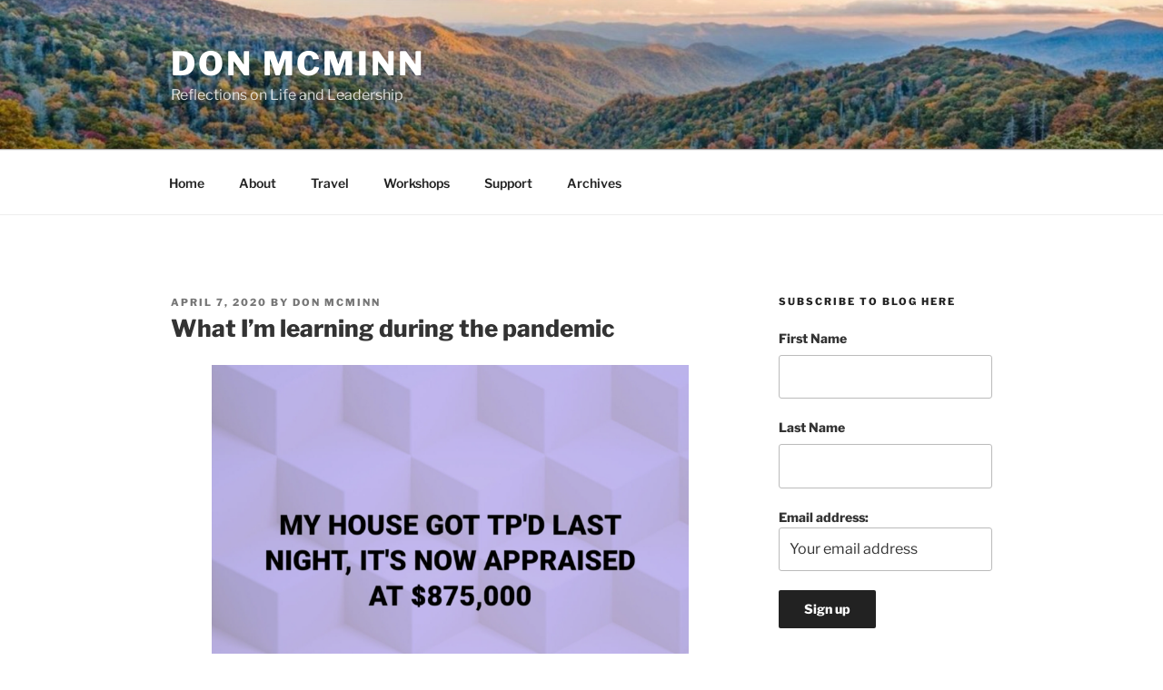

--- FILE ---
content_type: text/css
request_url: https://donmcminn.com/wp-content/themes/twentyseventeen-child/style.css?ver=20251202
body_size: -122
content:
/*
 Theme Name:   Twenty Seventeen Child
 Theme URI:    http://billmurphywebdesign.com/twentyseventeen-child/
 Description:  Child Theme for Twenty Seventeen from Wordpress
 Author:       Bill Murphy
 Author URI:   http://billmurphywebdesign.com
 Template:     twentyseventeen
 Version:      1.0.0
 License:      GNU General Public License v2 or later
 License URI:  http://www.gnu.org/licenses/gpl-2.0.html
 Tags:         light, dark, two-columns, right-sidebar, responsive-layout, accessibility-ready
 Text Domain:  twentyseventeenchild
*/


/* WP Subtitles Plugin */
h1.entry-title,
h2.entry-title,
h3.entry-title,
.home.blog .entry-title {
	font-weight: bold;
}
.entry-title + .subtitle {
	padding-top: 0;
}